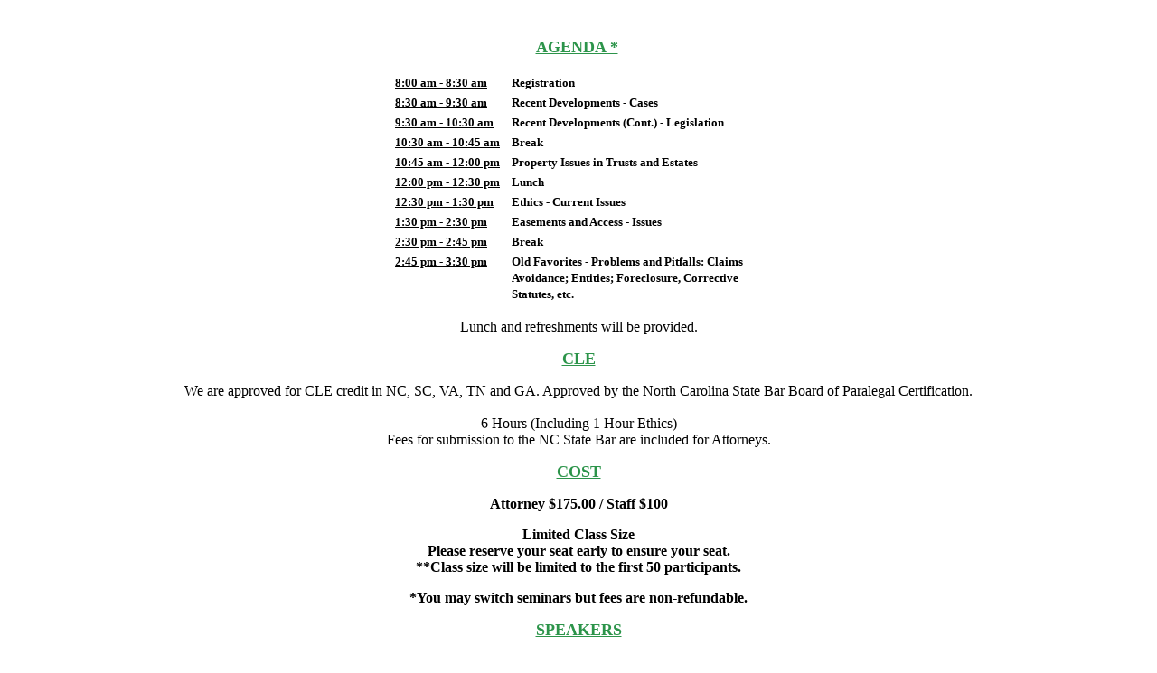

--- FILE ---
content_type: text/html
request_url: https://www.statewidetitle.com/Seminars.asp
body_size: 11923
content:
<!DOCTYPE HTML PUBLIC "-//W3C//DTD HTML 4.01//EN"
	"http://www.w3.org/TR/html4/strict.dtd">
<html lang="en">
	<head>
		<title>Seminar Series by Statewide Title, Inc. of North Carolina * Real Property 
			Title Insurance Education</title>
		<meta http-equiv="Content-Type" content="text/html; charset=iso-8859-1" />
		<meta name="title" content="Statewide Title, Inc. Seminar Series" />
		<meta name="description" content="Real Property Seminar Series by Statewide Title, Inc." />
		<meta name="keywords" content="seminar statewide title real property" />
		
		<!--<html>
		<body alink="#47C96F" link="#2C944A" vlink="#2C944A">
		<br>
		<br>
		<br>
		<p align=center><b>No information is currently available from the database.</b></p>
		<br>
		<br>
		<br>
		</body>
		</html>-->
		
										</tr>
									</table>
								</center>
								
								
								<br />
						
								<p align="center">
									<b><font color="#2c944a" size="4"><u><a name="Agenda"></a>AGENDA *</u></font></b>&nbsp;
								</p>
								<table align="center" ID="Table3">
									<tr>
										<td width="125" valign="top"><font size="2"><b><u>8:00 am - 8:30 am</u></b></font></td>
										<td width="277"><font size="2"><b>Registration<br>
												</b></font>
										</td>
									</tr>
									<tr>
										<td width="125" valign="top"><b><font size="2"><u>8:30 am - 9:30 am</u></font></b></td>
										<td width="277"><font size="2"><b>Recent Developments - Cases</b></font>
										</td>
									</tr>
									<tr>
										<td width="125" valign="top"><b><font size="2"><u>9:30 am - 10:30 am</u></font></b></td>
										<td width="277"><font size="2"><b>Recent Developments (Cont.) - Legislation<BR>
												</b></font>
										</td>
									</tr>
									<tr>
										<td width="125" valign="top"><b><font size="2"><u>10:30 am - 10:45 am</u></font></b></td>
										<td width="277"><b><font size="2">Break</font></b>
										</td>
									</tr>
                                    <tr>
										<td width="125" valign="top"><b><font size="2"><u>10:45 am - 12:00 pm</u></font></b></td>
										<td width="277"><b><font size="2">Property Issues in Trusts and Estates</font></b>
										</td>
									</tr>
									<tr>
										<td width="125" valign="top"><b><font size="2"><u>12:00 pm - 12:30 pm</u></font></b></td>
										<td width="277"><font size="2"><b>Lunch</b></font>
										</td>
									</tr>
									<tr>
										<td width="125" valign="top"><b><font size="2"><u>12:30 pm - 1:30 pm</u></font></b></td>
										<td width="277"><font size="2"><b>Ethics - Current Issues</b></font>
										</td>
									</tr>
									<tr>
										<td width="125" valign="top"><font size="2"><b><u>1:30 pm - 2:30 pm</u></b></font></td>
										<td width="277"><font size="2"><b>Easements and Access - Issues</b></font></td>
									</tr>
									<tr>
										<td width="125" valign="top"><font size="2"><b><u>2:30 pm - 2:45 pm</u></b></font></td>
										<td width="277"><font size="2"><b>Break</b></font></td>
									</tr>
									<tr>
										<td width="125" valign="top"><font size="2"><b><u>2:45 pm - 3:30 pm</u></b></font></td>
										<td width="277"><font size="2"><b>Old Favorites - Problems and Pitfalls: Claims Avoidance; 
													Entities; Foreclosure, Corrective Statutes, etc.</b></font></td>
									</tr>
                  
								</table>
								

								<p align="center">Lunch and refreshments will be provided.</p>
								<p align="center"><a name="CLE"></a><b><font color="#2c944a" size="4"><u>CLE</u></font></b></p>
								<p align="center">We are approved for CLE credit in NC, SC, VA, TN and GA. Approved 
									by the North Carolina State Bar Board of Paralegal Certification.<br></br>
                  6 Hours (Including 1 Hour Ethics)
                  <br/>Fees for submission to the NC State Bar are included for Attorneys.
              </p>

                            
								<p align="center">
									<b><font color="#2c944a" size="4"><u><a name="Cost"></a>COST</u></font></b></p>
								<p align="center">
                  <strong>Attorney $175.00 / Staff $100</strong>
                </p>
								<p align="center"><strong><font color="#000000">Limited Class Size<br>
											Please reserve your seat early to ensure your seat.<br>
											<b>**Class size will be limited to the first 50 participants.</b></font></strong></p>
								<p align="center"><strong><font color="#000000">*You may switch seminars but fees are 
											non-refundable.</font></strong></p>
								<p align="center"><font color="#2c944a" size="4"><u><b><a name="Speakers"></a>SPEAKERS</b></u></font></p>
								<div align="center">
									<center>
										<table cellSpacing="0" cellPadding="0" width="75%" border="0" ID="Table4">

											<tr>
												<td>
														<center><b><u>Chris Burti</u></b></center>
													
													<p>Chris is Vice President and Senior Legal Counsel for Statewide Title, Inc. 
														and has been with the company since December of 1994. Prior to joining 
														Statewide Title, Chris was in the private practice of law for fifteen years.</p>
												</td>
											</tr>
										</table>
									</center>
								</div>
								<p align="center"><b><font color="#2c944a" size="4"><u><a name="Sponsors"></a>SPONSORS</u></font></b></p>
								<p align="center"><img border="0" src="images/Header/Statewidetop.gif" alt="Statewide Title" />&nbsp;</p>
								<p align="center"><img border="0" src="images/Logos/SES.gif" alt="Statewide Education Services" /><br />
									<a href="http://www.statewideseminars.com" target="_top">Statewide Education 
										Services</a></p>
								
							</div>
						</div>
						<!-- Middle Column End -->
						<!-- Left Column Start -->
						<div id="left-column">
	<div class="inside">
        <b>
            <center>
                <ul class="rMenu-ver rMenu rMenu-wide">
                    <li><a href="/newdefmain.asp">Home</a></li>
                    <li><a href="/bp.htm">ALTA Best Practices</a></li>
                    <li><a href="/trid.htm">TRID</a></li>
                    <li><a href="/registers.asp">Register of Deeds</a></li>
                    <li><a href="/premcalc/default.aspx">Calculator</a></li>
                    <li><a href="/documents.htm">Forms</a></li>
                    <li><a href="/lookup.asp">Priors</a></li>
                    <li><a href="/commercial.htm">Commercial</a></li>
                    <li><a href="/newsletter.asp">Newsletters</a></li>
                    <li><a href="/product.htm">What Is Title Insurance?</a></li>
                    <li><a href="/currentnews.htm">News</a></li>
                    <li><a href="/ask.htm">Your ?'s</a></li>
                    <li><a href="/aboutus.htm">About Us</a></li>
                    <li><a href="/contactus.asp">Contact Us</a></li>
                    <li><a href="/history.htm">History</a></li>
                    <li><a href="/underwriterrates.htm">Rates</a></li>
                    <li><a href="/ratings.htm">Ratings</a></li>
                    <li><a href="/creed.htm">Our Creed</a></li>
                    <li><a href="/productsp.htm">En Espa&#241;ol</a></li>
                    <li><a href="/privacy.htm">Privacy</a></li>
                </ul>
        </b>
		<h3>Resources</h3>
		<b>
		<ul class="rMenu-ver rMenu rMenu-wide">
			<li><a href="http://www.1031stec.com">1031 Exchanges</a></li>
			<li><a href="conduct.htm">ALTA Conduct</a></li>
      <li><a href="http://www.liensnc.com">Liens NC</a></li>
		</ul>
		</b>
	<br/>
	
		<br/>
		<a href="https://www.bbb.org/northwestern-north-carolina/business-reviews/title-agent/statewide-title-inc-in-salisbury-nc-10001854/#sealclick" target="_blank" rel="nofollow"><img src="https://seal-nwnc.bbb.org/seals/blue-seal-96-50-bbb-10001854.png" style="border: 0;" alt="Statewide Title, Inc. BBB Business Review" /></a>
				<br/>
				<br/>
        <span id="siteseal">
        <!--<script type="text/javascript" src="https://seal.godaddy.com/getSeal?sealID=1spgblRxQOqbFUIH9irhgQPxzi8oxWFmkn3Pi5lMFUG5Eg28cDa2IwyZq7pl"></script></span>-->
        <br />
        <br/>
		<font size="1">Statewide Title, Inc. is a member of ALTA&#0174;, the NCLTA and the FEA.</font>
		</center>
	</div>
</div>
						<!-- End Left Column -->
						<div class="clear-columns"><!-- do not delete --></div>
					</div>
					<!-- Right Column Start -->
					<div id="right-column">
	<div class="inside">
	
		<center>
			<a href="http://www.twitter.com/statewide_title"><img src="https://www.statewidetitle.com/images/social_networking/twitter_32.png" alt="Follow Statewide_Title on X (Twitter)" /></a>
			&nbsp;&nbsp;&nbsp;&nbsp;&nbsp;
			<a href="http://www.linkedin.com/company/statewide-title-inc."><img src="https://www.statewidetitle.com/images/social_networking/linkedin_32.png" border="0" alt="View Statewide Title's profile on LinkedIn" /></a>
			<br />

			<a href="https://www.statewidetitle.com/lookup.asp"><img src="https://www.statewidetitle.com/images/PriorLargeSnow.jpg" width="150" height="150" /></a><!--PriorLargePumpkins,Snow,Trees-->
			<a href="https://www.statewidetitle.com/lender.asp"><img src="https://www.statewidetitle.com/images/LenderCare.jpg" width="136" height="38" /></a>


			
		</center>


<br />
<br />
<!--
  <a class="twitter-timeline" href="https://twitter.com/Statewide_Title" data-widget-id="474640621714427904" width="125" height="350" data-theme="light" data-tweet-limit="2" data-link-color="#02C945" data-chrome="nofooter noborders">Tweets by @Statewide_Title</a>
  <script>!function(d,s,id){var js,fjs=d.getElementsByTagName(s)[0],p=/^http:/.test(d.location)?'http':'https';if(!d.getElementById(id)){js=d.createElement(s);js.id=id;js.src=p+"://platform.twitter.com/widgets.js";fjs.parentNode.insertBefore(js,fjs);}}(document,"script","twitter-wjs");</script>
-->
<br />
<br />
    <br />
    <br />
    <br />
    <br />
    <br />
    <br />
    <br />
    <br />

  </div>
</div>
					<!-- Right Column End -->
					<div class="clear-columns"><!-- do not delete --></div>
				</div>
			</div>
			<!-- Footer Start -->
			<div id="footer">
	<div class="inside">
		<center>
			<font size="1"><i>
    <b>
        Proudly Serving North Carolina Real Property Attorneys - Statewide
        Title complies with North Carolina law in requiring an opinion of title from an
        independent licensed attorney. We do not have any controlled or directed
        business. We believe there should be a <u>choice</u>. We want to <u>earn</u> your
        business every day. Thank you for <u>choosing</u> Statewide Title!</b>
</i><br />
			<b>Relevant Statutes: &nbsp; <a href="http://www.ncleg.net/EnactedLegislation/Statutes/HTML/BySection/Chapter_58/GS_58-7-15.html">
				58-7-15(18)</a> &nbsp; <a href="http://www.ncga.state.nc.us/EnactedLegislation/Statutes/HTML/BySection/Chapter_84/GS_84-2.1.html">
				84-2.1</a> &nbsp; <a href="http://www.ncga.state.nc.us/EnactedLegislation/Statutes/HTML/BySection/Chapter_58/GS_58-26-1.html">
				58-26-1</a> &nbsp; <a href="http://www.ncleg.net/EnactedLegislation/Statutes/HTML/BySection/Chapter_84/GS_84-4.html">
				84-4</a> &nbsp; <a href="http://www.ncleg.net/EnactedLegislation/Statutes/HTML/BySection/Chapter_84/GS_84-8.html">
				84-8</a> <a href="http://www.ncbar.com/ethics/ethics.asp?id=656">NC State Bar Advisory Opinion on Closings</a> <a href="http://www.alta.org/mortgage/index.cfm">ALTA Mortgage 
				Impairment Resource Page</a>
			<br />
			Copyright 1999-2026 Statewide Title Incorporated.&nbsp; All Rights Reserved. - View our <a href="privacy.htm">Privacy Policy</a>
            </b>
            </font>
		</center>
	</div>
</div>

			<!-- Footer End -->
		</div>
		
	</body>
</html>
